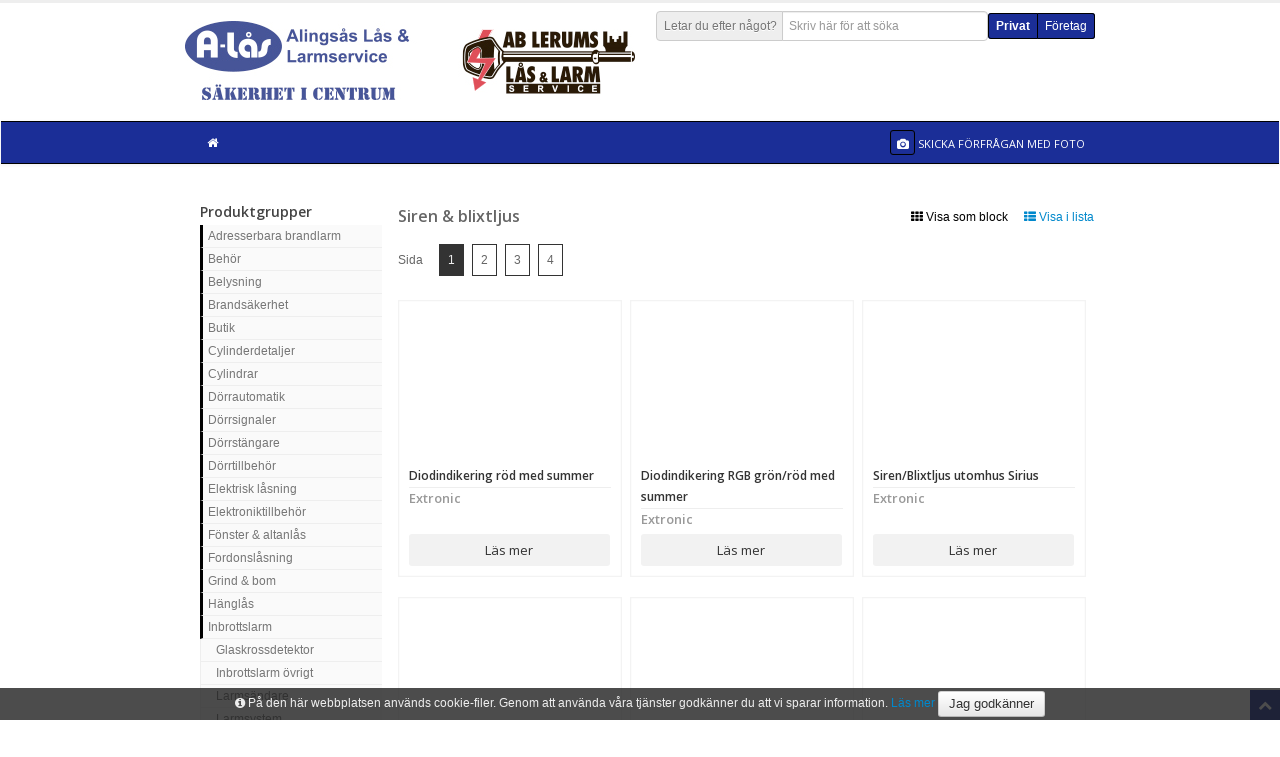

--- FILE ---
content_type: text/html; charset=utf-8
request_url: https://alas.secwise.com/shop/categories/view/l/siren-och-blixtljus
body_size: 12243
content:
<!DOCTYPE html>
<!--[if IE]>
<html class="ie" lang="sv-SE">
<![endif]-->
<!--[if !IE]><!-->
<html lang="sv-SE">
<!--<![endif]-->


<head>
    <meta http-equiv="Content-Type" content="text/html; charset=UTF-8">
    <meta charset="utf-8">
    <title>Siren &amp; blixtljus, Alingsås Lås &amp; Larmservice</title>

    
    <link href='//fonts.googleapis.com/css?family=Open+Sans:400,600' rel='stylesheet' type='text/css' />
    <link rel="stylesheet" type="text/css" href="https://alas.secwise.com/core/css/bootstrap-3/bootstrap.css" />
<link rel="stylesheet" type="text/css" href="https://alas.secwise.com/content/design/layout/shop/css/bootstrap/font-awesome.css" />
<link rel="stylesheet" type="text/css" href="https://alas.secwise.com/core/css/bootstrap/core_template.css" />
<link rel="stylesheet" type="text/css" href="https://alas.secwise.com/core/css/bootstrap-3/datepicker3.css" />
<link rel="stylesheet" type="text/css" href="https://alas.secwise.com/content/design/layout/shop/css/bootstrap/bootstrap.css" />
<link rel="stylesheet" type="text/css" href="https://alas.secwise.com/content/design/layout/shop/css/bootstrap/style.css" />
<link rel="stylesheet" type="text/css" href="https://alas.secwise.com/content/design/layout/shop/css/bootstrap/bootstrap-responsive.css" />
<link rel="stylesheet" type="text/css" href="https://alas.secwise.com/content/design/layout/shop/css/bootstrap/sidebar-nav.css" />
<link rel="stylesheet" type="text/css" href="https://alas.secwise.com/content/design/layout/shop/css/bootstrap/prettyPhoto.css" />
<link rel="stylesheet" type="text/css" href="https://alas.secwise.com/content/design/layout/shop/css/bootstrap/flexslider.css" />
<link rel="stylesheet" type="text/css" href="https://alas.secwise.com/content/design/layout/shop/css/shop.css" />
<link rel="stylesheet" type="text/css" href="https://alas.secwise.com/content/design/layout/shop/css/bootstrap/prettyPhoto.css" />
<link rel="stylesheet" type="text/css" href="https://alas.secwise.com/content/design/layout/shop/css/bootstrap/flexslider.css" />
<link rel="stylesheet" type="text/css" href="https://alas.secwise.com/content/design/layout/shop/css/bootstrap/sidebar-nav.css" />
        <link href="/shop/css" rel="stylesheet" type="text/css" />
        <script type="text/javascript">
        var WATAJAX_LANG = {
            could_not_load_settings: "Could not load settings",
            all: "Alla",
            no_rows_found: "Inga rader kunde hittas",
            rows: "Rader",
            page: "Sida",
            search: "Hitta",
            search_in: "i kolumnen",
            export_csv: "Exportera till fil",
            more_rows: "Visa fler artiklar..."
        };
        var SHOPMODULE_LANG = {
            loading_cart: "Hämtar...",
            found_no_items: "Vi kan inte se att du lagt några produkter i varukorgen ännu. Välkommen att börja handla!",
            invalid_response: "Servern skickade tillbaka ett ogitligt svar, vänligen försök igen.",
            added_product: "Produkten ligger nu i varukorgen.",
            removed_product: "Tog bort produkten ur varukorgen.",
            confirm_remove_item: "Vill du verkligen plocka bort varan?"
        };
    </script>
    <script type="text/javascript" src="https://alas.secwise.com/content/logic/javascript/vendor/jquery-2.2.4.min.js"></script>
<script type="text/javascript" src="https://alas.secwise.com/content/logic/javascript/vendor/jquery.validate.min.js"></script>
<script type="text/javascript" src="https://alas.secwise.com/core/javascript/bootstrap-3/bootstrap.js"></script>
<script type="text/javascript" src="https://alas.secwise.com/content/logic/javascript/vendor/vue/vue.min.js"></script>
<script type="text/javascript" src="https://alas.secwise.com/content/logic/javascript/vendor/vue/vue.resource.min.js"></script>
<script type="text/javascript" src="https://alas.secwise.com/core/javascript/sha1.js"></script>
<script type="text/javascript" src="https://alas.secwise.com/content/logic/javascript/dist/components/WaTable.iife.js"></script>
<script type="text/javascript" src="https://alas.secwise.com/core/javascript/jquery/jquery.watajax.js"></script>
<script type="text/javascript" src="https://alas.secwise.com/core/javascript/jquery/jquery.PrintArea.js"></script>
<script type="text/javascript" src="https://alas.secwise.com/core/javascript/jquery/jquery.blockUI.js"></script>
    <meta name="viewport" content="width=device-width, initial-scale=1.0">
    <meta name="author" content="">
    <meta name="title" content="Alingsås Lås &amp; Larmservice" />

    <!-- HTML5 Support for IE -->
    <!--[if lt IE 9]>
		<script src="/content/logic/javascript/vendor/html5shim.js"></script>
		<link rel="stylesheet" type="text/css" href="/content/design/layout/shop/css/bootstrap/font-awesome-ie7.css" />
		<![endif]-->

    </head>

<body>

    
    <div id="site">

        
        <!-- Header starts -->
        <header>
            <div class="container">
                <div class="header__wrapper">
                    <!-- Logo. Use class "color" to add color to the text. -->
                    <div class="logo">
                        <h1>
                                                        <a href="/shop/view" target="">
                                                                    <img src="https://alas.secwise.com//content/uploads/ShopModel/25_logo.jpg" alt="Alingsås/Lerums Lås &amp; Larmservice" title="Alingsås/Lerums Lås &amp; Larmservice" />
                                                            </a>
                        </h1>
                        <p class="meta"></p>
                    </div>
                    <div class="header__rightColumn">
                                                    <div class="header__rightColumn--actions">
                                <!-- Search form -->
                                <div id="product-search-input" class="input-prepend form-search">
                                    <span class="add-on">
                                        <label for="product-search-input">Letar du efter något?</label>
                                    </span>
                                    <input class="span3" type="text" placeholder="Skriv här för att söka" v-model="query" v-on:keyup.prevent="updateQuery" />
                                    <img src="https://alas.secwise.com//content/design/layout/shop/images/ajax-loader.gif" class="input-loading" v-if="loading" />
                                </div>
                                <div class="hlinks">
                                    <span class="customer-types"><span class="customer-type-private noborder active">Privat</span><span class="customer-type-company noborder"><a href="/shop/view?customer_type=company&ref=/shop/categories/view/l/siren-och-blixtljus" role="button">Företag</a></span></span>                                </div>
                            </div>
                        
                                            </div>
                </div>
            </div>
        </header>
        <!-- Header ends -->

        <!-- Cart, Login and Register form (Modal) -->

<!-- Cart Modal starts -->
<div id="cart" class="modal hide fade" tabindex="-1" role="dialog" aria-hidden="true">
	<div class="modal-header">
		<button type="button" class="close" data-dismiss="modal" aria-hidden="true">×</button>
		<h4>Varukorg</h4>
	</div>
	<div class="modal-body">

		<table class="table table-striped tcart">
			<thead>
				<tr>
					<th>Benämning</th>
					<th>Antal</th>
					<th>Pris</th>
				</tr>
			</thead>
			<tbody></tbody>
		</table>

	</div>
	<div class="modal-footer">
		<a href="javascript:void(0);" data-dismiss="modal" aria-hidden="true" class="btn">Fortsätt handla</a>
		<a href="/shop/checkout" class="btn btn-danger">Gå till kassan</a>
		<div class="pull-left cart-total">
			Summa inkl. moms: <span class="cart-short-total"> 0,00 SEK</span>
		</div>
	</div>
</div>

<!-- Cart modal ends -->



<!-- Login modal ends -->
<div class="modal hide" id="loadingModal" tabindex="-1" role="dialog" aria-labelledby="myModalLabel" aria-hidden="true">
	<div class="modal-header">
		<h3 id="myModalLabel">Vänligen vänta..</h3>
	</div>
	<div class="modal-body">
		<p><img src="https://alas.secwise.com//content/design/layout/shop/images/ajax-loader.gif" class="pull-right" />Laddar..</p>
	</div>
	<div class="modal-footer"></div>
</div>

                    <div class="navbar">
                <div class="navbar-inner">
                    <div class="container">
                                                <ul class="nav" id="shop" style="width: 100%;">
                            <li class="home">
                                <a href="/shop/view">
                                    <i class="icon-home"></i>
                                </a>
                            </li>
                            <!-- <li class="productMenuToggler">
								<a href="#">
									<i class="icon-home"></i>
								</a>
							</li> -->

                            
                            <li class="send_photo_show-wrap">
                                <a href="#" title="Skicka in ett foto med förfrågan" class="send_photo_show">
                                    <i style="margin-right: 0;" class="icon icon-camera custom-color-1"></i>
                                    <span>Skicka förfrågan med foto</span>
                                </a>
                            </li>
                        </ul>
                    </div>

                    <!-- <div id="productMenu" class="productMenu">
											</div> -->
                </div>
            </div>
        
        <div class="container flex-main">
            
<script>
	var product_search_settings = {"show_prices":false,"show_buy_button":false,"show_stock_text":false,"cookie_name":"search_list_type"};
</script>

<div id="product-search" class="search-results" v-show="isSearching" transition="expand" ref="results" v-cloak>
	<div ref="wrapper">
		<div class="search-header title" ref="header">
			<h3 class="search-header__title">Sökresultat</h3>
			<p class="muted search-header__info" v-if="productCount > 0">
				Hittade {{ productCount }} produkter.
				<span v-show="productCount > 30">Prova att förfina din sökning.</span>
				Visar just nu produkterna {{ paginationOffset + 1 }} - {{ visibleProductsCount }}
			</p>
			<p class="muted search-header__info" v-if="productCount === 0">
				Hittade inga produkter som matchade din sökning '{{ searchQuery }}'
			</p>
			<a v-on:click.prevent="toggleListType" class="search-header__listTypeToggle">
				<div v-if="productCount > 0">
					<span v-if="listType === 'block'">
						<i class="icon-white icon-th-list"></i>
						Visa som lista					</span>
					<span v-if="listType === 'list'">
						<i class="icon-white icon-th"></i>
						Visa som block					</span>
				</div>
			</a>
			<a href="#" v-on:click.prevent="hide(true)" class="search-header__close">
				Stäng			</a>
		</div>

		<div class="row-fluid" v-if="productCount > 0">
			<div class="span2 search-supplier-list">
				<div class="inner">
					<h5>Välj varumärke</h5>
					<ul v-for="(supplier, key) in suppliers" :key="supplier.id">
						<li>
							<label :for="'supplier_' + supplier.id " v-on:click="resetPagination">
								<input type="checkbox" :id="'supplier_' + supplier.id" :value="supplier.id" v-model="filter" />
								<strong>{{ supplier.title }}</strong>
							</label>
						</li>
					</ul>
				</div>
				<div v-show="loading">
					Söker...				</div>
			</div>

			<div class="span10">
				<div class="pagination">
					<div v-for="n in pages" class="page_button" v-on:click="paginate(n)" :class="{ 'current_page': (pagination.current) === n }">
						{{ n }}
					</div>
				</div>

				<div class="search-product-list">
					<template v-if="listType === 'block'">
						<product-item v-for="(product, index) in productList" :item="product" :show="show" :key="product.id">
						</product-item>
					</template>

					<table class="search-product-table table table-condensed table-hover" v-if="listType === 'list'">
						<thead>
							<tr>
								<th>Bild</th>
								<th>Benämning</th>
								<th>Artikelnummer</th>
								<th>Webblager</th>
								<th>Varumärke</th>
							</tr>
						</thead>
						<tbody>
							<tr is="product-table" :item="product" v-for="(product, key) in productList" :key="product.id">
							</tr>
						</tbody>
					</table>
				</div>
			</div>
		</div>

		<div class="bor"></div>
	</div>
</div>

<script id="product-item" type="text/x-template">
	<div class="item item-product">
		<div class="item-image">
			<a :href="item.url">
				<img :src="item.image" alt="">
			</a>
		</div>
		<div class="item-details">
			<h5><a :href="item.url">{{ item.title }}</a></h5>
			<p>
				<span class="supplier">{{ item.supplier.title }}</span>
				<span class="stock" v-if="show.stock">{{ item.stock }}</span>
			</p>
			<div class="item-price" v-if="show.price && item.price > 0">
				<span v-html="item.priceHtml"></span>
			</div>
			<div class="actions">
				<div class="button readmore" :class="[show.price && show.buy && item.purchasable ? ' noborder' : '']">
					<a :href="item.url">
						Läs mer					</a>
				</div>
				<div class="button buy" v-if="show.price && show.buy && item.purchasable">
					<a :href="item.url" class=" add-to-cart" :data-product-id="item.id">
						Köp					</a>
				</div>
			</div>
		</div>
	</div>
</script>

<script id="product-table" type="text/x-template">
	<tr>
		<td>
			<a :href="item.url">
				<img :src="item.image" alt="">
			</a>
		</td>
		<td>
			<a :href="item.url">
				{{ item.title }}
			</a>
		</td>
		<td>{{ item.article_number }}</td>
		<td>{{ item.stock }}</td>
		<td>{{ item.supplier.title }}</td>
	</tr>
</script>
<div id="state_holder" style="display: none;"></div>
<div id="state_message" style="margin: 10px  0 0 10px; display:none;">
	<div style="padding: 0pt 0.7em;" class="ui-corner-all">
		<p><span style="float: left; margin-right: 0.3em;" class="ui-icon"></span></p>
	</div>
</div>
<div class="items">
	<div class="container">
		<div class="page__wrapper">

			<div class="sidebar__wrapper">
			<div class="sidebar">
					</div>
		<div class="tree-menu">
				<h5 class="tree-menu-title">Produktgrupper</h5>
		<h5 class="tree-menu-title mobile">Produktgrupper</h5>
		<nav class="tree-menu-list">
		<ul id="nav" class="nav-list">
			<!-- <li><a href="/">Hem</a></li> -->
							<li class="has_sub">
					<a href="/shop/categories/view/l/adresserbara-brandlarm">Adresserbara brandlarm</a>
											<ul class="nav-list">
																<li class="">
										<a href="/shop/categories/view/l/centralapparater">Centralapparater</a>
									</li>
													<li class="">
										<a href="/shop/categories/view/l/detektorer">Detektorer &amp; larmknappar</a>
									</li>
													<li class="">
										<a href="/shop/categories/view/l/larmdon">Larmdon</a>
									</li>
													<li class="">
										<a href="/shop/categories/view/l/tillbehor-1">Tillbehör</a>
									</li>
				</ul></li>				<li class="has_sub">
					<a href="/shop/categories/view/l/behor">Behör</a>
											<ul class="nav-list">
																<li class="">
										<a href="/shop/categories/view/l/cylinderbehor">Cylinderbehör</a>
									</li>
													<li class="">
										<a href="/shop/categories/view/l/cylinderbehor-tillbehor">Cylinderbehör tillbehör</a>
									</li>
													<li class="">
										<a href="/shop/categories/view/l/cylinderringar">Cylinderringar</a>
									</li>
													<li class="">
										<a href="/shop/categories/view/l/tackskyltar-och-behor">Täckskyltar &amp; behör</a>
									</li>
													<li class="">
										<a href="/shop/categories/view/l/toabehor">Toabehör</a>
									</li>
				</ul></li>				<li class="has_sub">
					<a href="/shop/categories/view/l/belysning">Belysning</a>
											<ul class="nav-list">
																<li class="">
										<a href="/shop/categories/view/l/belysning-ficklampor">Belysning &amp; ficklampor</a>
									</li>
				</ul></li>				<li class="has_sub">
					<a href="/shop/categories/view/l/brandsakerhet">Brandsäkerhet</a>
											<ul class="nav-list">
																<li class="">
										<a href="/shop/categories/view/l/brandslackare-filtar-1">Brandsläckare &amp; filtar</a>
									</li>
													<li class="">
										<a href="/shop/categories/view/l/brandvarnare">Brandvarnare</a>
									</li>
													<li class="">
										<a href="/shop/categories/view/l/avrigt-brandsakerhet">Övrigt brandsäkerhet</a>
									</li>
				</ul></li>				<li class="has_sub">
					<a href="/shop/categories/view/l/butik">Butik</a>
											<ul class="nav-list">
																<li class="">
										<a href="/shop/categories/view/l/butiksmateriel">Butiksmateriel</a>
									</li>
				</ul></li>				<li class="has_sub">
					<a href="/shop/categories/view/l/cylinderdetaljer">Cylinderdetaljer</a>
											<ul class="nav-list">
																<li class="">
										<a href="/shop/categories/view/l/innercylindrar">Cylinderhus</a>
									</li>
													<li class="">
										<a href="/shop/categories/view/l/cylindertillbehor">Cylindertillbehör</a>
									</li>
													<li class="">
										<a href="/shop/categories/view/l/stift-fjadrar-och-sparrskivor">Innercylindrar</a>
									</li>
													<li class="">
										<a href="/shop/categories/view/l/cylinderhus">Stift, fjäder &amp; spärrskiva</a>
									</li>
				</ul></li>				<li class="has_sub">
					<a href="/shop/categories/view/l/cylindrar-1">Cylindrar</a>
											<ul class="nav-list">
																<li class="">
										<a href="/shop/categories/view/l/cylindrar">Cylindrar</a>
									</li>
													<li class="">
										<a href="/shop/categories/view/l/lassystem">Låssystem</a>
									</li>
				</ul></li>				<li class="has_sub">
					<a href="/shop/categories/view/l/dorrautomatik">Dörrautomatik</a>
											<ul class="nav-list">
																<li class="">
										<a href="/shop/categories/view/l/armbagskontakter">Armbågskontakter</a>
									</li>
													<li class="">
										<a href="/shop/categories/view/l/dorrautomatik-1">Dörrautomatik</a>
									</li>
													<li class="">
										<a href="/shop/categories/view/l/dorrautomatik-paket-enkeldorr">Dörrautomatik paket enkeldörr</a>
									</li>
													<li class="">
										<a href="/shop/categories/view/l/dorrautomatik-tillbehor">Dörrautomatik tillbehör</a>
									</li>
													<li class="">
										<a href="/shop/categories/view/l/sensorer">Sensorer</a>
									</li>
													<li class="">
										<a href="/shop/categories/view/l/skjutdorrsautomatiker">Skjutdörrsautomatiker</a>
									</li>
				</ul></li>				<li class="has_sub">
					<a href="/shop/categories/view/l/dorr-fonstertillbehor-elektronik">Dörrsignaler</a>
											<ul class="nav-list">
																<li class="">
										<a href="/shop/categories/view/l/dorrsignal">Dörrsignal</a>
									</li>
													<li class="">
										<a href="/shop/categories/view/l/tryckknappar">Tryckknappar</a>
									</li>
				</ul></li>				<li class="has_sub">
					<a href="/shop/categories/view/l/dorrstangare-1">Dörrstängare</a>
											<ul class="nav-list">
																<li class="">
										<a href="/shop/categories/view/l/dorrkoordinator">Dörrkoordinator</a>
									</li>
													<li class="">
										<a href="/shop/categories/view/l/dorrstangare">Dörrstängare</a>
									</li>
													<li class="">
										<a href="/shop/categories/view/l/dorrstangare-tillbehor">Dörrstängare tillbehör</a>
									</li>
				</ul></li>				<li class="has_sub">
					<a href="/shop/categories/view/l/dorrtillbehor-1">Dörrtillbehör</a>
											<ul class="nav-list">
																<li class="">
										<a href="/shop/categories/view/l/dorroga">Dörröga</a>
									</li>
													<li class="">
										<a href="/shop/categories/view/l/dorrsparr">Dörrspärr</a>
									</li>
													<li class="">
										<a href="/shop/categories/view/l/dorrtillbehor-ovrigt">Dörrtillbehör övrigt</a>
									</li>
				</ul></li>				<li class="has_sub">
					<a href="/shop/categories/view/l/elektrisklasning">Elektrisk låsning</a>
											<ul class="nav-list">
																<li class="">
										<a href="/shop/categories/view/l/elektromagneter">Elektromagneter</a>
									</li>
													<li class="">
										<a href="/shop/categories/view/l/kodlas-yale-doorman">Elektroniska dörrlås</a>
									</li>
													<li class="">
										<a href="/shop/categories/view/l/el-motorlastillbehor">Ellås &amp; motorlåstillbehör</a>
									</li>
													<li class="">
										<a href="/shop/categories/view/l/elslutbleck">Elslutbleck</a>
									</li>
													<li class="">
										<a href="/shop/categories/view/l/elslutbleck-monteringsstolpar">Elslutbleck monteringsstolpar</a>
									</li>
													<li class="">
										<a href="/shop/categories/view/l/elslutbleck-tillbehor">Elslutbleck tillbehör</a>
									</li>
													<li class="">
										<a href="/shop/categories/view/l/ellas">Eltryckeslås</a>
									</li>
													<li class="">
										<a href="/shop/categories/view/l/el-motorlas">Motorlås</a>
									</li>
				</ul></li>				<li class="has_sub">
					<a href="/shop/categories/view/l/elektronikdata">Elektroniktillbehör</a>
											<ul class="nav-list">
																<li class="">
										<a href="/shop/categories/view/l/elektroniktillbehor">Elektroniktillbehör</a>
									</li>
				</ul></li>				<li class="has_sub">
					<a href="/shop/categories/view/l/fonster-och-altanlas">Fönster &amp; altanlås</a>
											<ul class="nav-list">
																<li class="">
										<a href="/shop/categories/view/l/fonster-altandorr-tillbehor">Fönster &amp; altanlås tillbehör</a>
									</li>
													<li class="">
										<a href="/shop/categories/view/l/fonsterlas">Fönsterlås</a>
									</li>
													<li class="">
										<a href="/shop/categories/view/l/fonsterlas-elektromekanisk">Handtag elektromekanisk</a>
									</li>
													<li class="">
										<a href="/shop/categories/view/l/handtag-fonster-altan">Handtag fönster &amp; altan</a>
									</li>
													<li class="">
										<a href="/shop/categories/view/l/spanjoletter">Spanjolett</a>
									</li>
													<li class="">
										<a href="/shop/categories/view/l/spanjolett-tillbehor">Spanjolett tillbehör</a>
									</li>
				</ul></li>				<li class="has_sub">
					<a href="/shop/categories/view/l/fordonslasning-1">Fordonslåsning</a>
											<ul class="nav-list">
																<li class="">
										<a href="/shop/categories/view/l/fordonslasning">Fordonslås</a>
									</li>
				</ul></li>				<li class="has_sub">
					<a href="/shop/categories/view/l/grind-bom">Grind &amp; bom</a>
											<ul class="nav-list">
																<li class="">
										<a href="/shop/categories/view/l/grind">Grind</a>
									</li>
				</ul></li>				<li class="has_sub">
					<a href="/shop/categories/view/l/hanglas-1">Hänglås</a>
											<ul class="nav-list">
																<li class="">
										<a href="/shop/categories/view/l/hanglas">Hänglås</a>
									</li>
													<li class="">
										<a href="/shop/categories/view/l/hanglasdetaljer">Hänglås tillbehör</a>
									</li>
													<li class="">
										<a href="/shop/categories/view/l/hanglasbeslag-och-tillbehor">Hänglåsbeslag</a>
									</li>
				</ul></li>				<li class="has_sub">
					<a href="/shop/categories/view/l/inbrottslarm">Inbrottslarm</a>
											<ul class="nav-list">
																<li class="">
										<a href="/shop/categories/view/l/glaskross-detektor">Glaskrossdetektor</a>
									</li>
													<li class="">
										<a href="/shop/categories/view/l/avrigt">Inbrottslarm övrigt</a>
									</li>
													<li class="">
										<a href="/shop/categories/view/l/larmsandare">Larmsändare</a>
									</li>
													<li class="">
										<a href="/shop/categories/view/l/larmsystem">Larmsystem</a>
									</li>
													<li class="">
										<a href="/shop/categories/view/l/detektorer-larmgivare">Magnetkontakt</a>
									</li>
													<li class="">
										<a href="/shop/categories/view/l/averfallskontrakter">Överfallskontakter</a>
									</li>
													<li class="">
										<a href="/shop/categories/view/l/larmtillbehor">Rörelsedetektorer</a>
									</li>
													<li class="active">
										<a href="/shop/categories/view/l/siren-och-blixtljus">Siren &amp; blixtljus</a>
									</li>
													<li class="">
										<a href="/shop/categories/view/l/larmsystem-komponenter">Trådlösa tillbehör</a>
									</li>
													<li class="">
										<a href="/shop/categories/view/l/vibrations-detektor">Vibrationsdetektor</a>
									</li>
				</ul></li>				<li class="has_sub">
					<a href="/shop/categories/view/l/industrilasmobellas">Industrilås &amp; möbellås</a>
											<ul class="nav-list">
																<li class="">
										<a href="/shop/categories/view/l/industri-mobel-och-glasskivelas">Industri, möbel &amp; glasskivelås</a>
									</li>
													<li class="">
										<a href="/shop/categories/view/l/skapslas-elektromekaniskt">Industrilås tillbehör</a>
									</li>
				</ul></li>				<li class="has_sub">
					<a href="/shop/categories/view/l/kabel-installationsmaterial">Installationsmaterial</a>
											<ul class="nav-list">
																<li class="">
										<a href="/shop/categories/view/l/elinstallationsmaterial">Elinstallationsmaterial</a>
									</li>
													<li class="">
										<a href="/shop/categories/view/l/kabel">Kabel</a>
									</li>
													<li class="">
										<a href="/shop/categories/view/l/karm-kabeloverforing">Kabelöverföring</a>
									</li>
													<li class="">
										<a href="/shop/categories/view/l/kopplingsdosor">Kopplingsdosor</a>
									</li>
													<li class="">
										<a href="/shop/categories/view/l/natverksprodukter">Nätverksprodukter</a>
									</li>
													<li class="">
										<a href="/shop/categories/view/l/rela-stabb-timer">Relä, stabb &amp; timer</a>
									</li>
													<li class="">
										<a href="/shop/categories/view/l/skruv">Skruv, bricka &amp; plugg</a>
									</li>
				</ul></li>				<li class="has_sub">
					<a href="/shop/categories/view/l/intrangsskydd">Intrångsskydd</a>
											<ul class="nav-list">
																<li class="">
										<a href="/shop/categories/view/l/bommar">Bommar</a>
									</li>
													<li class="">
										<a href="/shop/categories/view/l/brytskydd">Brytskydd</a>
									</li>
				</ul></li>				<li class="has_sub">
					<a href="/shop/categories/view/l/cctv-produkter">Kamerabevakning</a>
											<ul class="nav-list">
																<li class="">
										<a href="/shop/categories/view/l/encoder-decoder">Encoder &amp; decoder</a>
									</li>
													<li class="">
										<a href="/shop/categories/view/l/cctv-paket">Kamerapaket</a>
									</li>
													<li class="">
										<a href="/shop/categories/view/l/cctv-kameror">Kameror</a>
									</li>
													<li class="">
										<a href="/shop/categories/view/l/cctv-kopplingsboxar">Kopplingsboxar &amp; fästen</a>
									</li>
													<li class="">
										<a href="/shop/categories/view/l/cctv-lagringsmedia">Lagringsmedia</a>
									</li>
													<li class="">
										<a href="/shop/categories/view/l/cctv-monitorer">Monitorer</a>
									</li>
													<li class="">
										<a href="/shop/categories/view/l/cctv-lagring">NVR &amp; DVR</a>
									</li>
													<li class="">
										<a href="/shop/categories/view/l/cctv-tillbehor">Tillbehör</a>
									</li>
				</ul></li>				<li class="has_sub">
					<a href="/shop/categories/view/l/kattingwire">Kätting &amp; vajer</a>
											<ul class="nav-list">
																<li class="">
										<a href="/shop/categories/view/l/katting-och-wire">Kätting &amp; vajer</a>
									</li>
				</ul></li>				<li class="has_sub">
					<a href="/shop/categories/view/l/kemikalier">Kemikalier</a>
											<ul class="nav-list">
																<li class="">
										<a href="/shop/categories/view/l/smorj-rengoringsmedel">Smörj &amp; rengöringsmedel</a>
									</li>
				</ul></li>				<li class="has_sub">
					<a href="/shop/categories/view/l/kodlas">Kodlås</a>
											<ul class="nav-list">
																<li class="">
										<a href="/shop/categories/view/l/kodlas-1">Kodlås</a>
									</li>
													<li class="">
										<a href="/shop/categories/view/l/kodlas-tillbehor">Kodlås tillbehör</a>
									</li>
				</ul></li>				<li class="has_sub">
					<a href="/shop/categories/view/l/brand">Konventionella brandlarm</a>
											<ul class="nav-list">
																<li class="">
										<a href="/shop/categories/view/l/brandlarm">Centralapparater</a>
									</li>
													<li class="">
										<a href="/shop/categories/view/l/brandlarm-tillbehor">Detektorer &amp; larmknappar</a>
									</li>
													<li class="">
										<a href="/shop/categories/view/l/brandvarnare-slackare">Larmdon</a>
									</li>
													<li class="">
										<a href="/shop/categories/view/l/brandlarmstillbehor">Tillbehör</a>
									</li>
				</ul></li>				<li class="has_sub">
					<a href="/shop/categories/view/l/lador-vaskor">Lådor &amp; väskor</a>
											<ul class="nav-list">
																<li class="">
										<a href="/shop/categories/view/l/sortimentslador-1">Sortimentslådor</a>
									</li>
				</ul></li>				<li class="has_sub">
					<a href="/shop/categories/view/l/lashus-tillbehor">Låshus &amp; tillbehör</a>
											<ul class="nav-list">
																<li class="">
										<a href="/shop/categories/view/l/cylinderlas">Cylinderlås</a>
									</li>
													<li class="">
										<a href="/shop/categories/view/l/cylinderlas-tillbehor">Cylinderlås tillbehör</a>
									</li>
													<li class="">
										<a href="/shop/categories/view/l/innerdorrlas">Innerdörrlås</a>
									</li>
													<li class="">
										<a href="/shop/categories/view/l/lassats">Mekanisk låssats</a>
									</li>
													<li class="">
										<a href="/shop/categories/view/l/slutbleck">Slutbleck</a>
									</li>
													<li class="">
										<a href="/shop/categories/view/l/tillhallarlas">Tillhållarlås</a>
									</li>
													<li class="">
										<a href="/shop/categories/view/l/tillhallarlasdetaljer">Tillhållarlås tillbehör</a>
									</li>
				</ul></li>				<li class="has_sub">
					<a href="/shop/categories/view/l/dorr-fonstertillbehor-mekanik">Mekaniska tillbehör</a>
											<ul class="nav-list">
																<li class="">
										<a href="/shop/categories/view/l/gangjarn-mm">Gångjärn</a>
									</li>
													<li class="">
										<a href="/shop/categories/view/l/gangjarn-fonster">Gångjärn tillbehör</a>
									</li>
													<li class="">
										<a href="/shop/categories/view/l/reglar">Regel</a>
									</li>
				</ul></li>				<li class="has_sub">
					<a href="/shop/categories/view/l/natverk-data">Nätverk &amp; data</a>
											<ul class="nav-list">
																<li class="">
										<a href="/shop/categories/view/l/patchkablar-tillbehor">Patchkablar &amp; tillbehör</a>
									</li>
													<li class="">
										<a href="/shop/categories/view/l/poe-injektorer">PoE injektorer</a>
									</li>
													<li class="">
										<a href="/shop/categories/view/l/radiolankar">Radiolänkar</a>
									</li>
													<li class="">
										<a href="/shop/categories/view/l/router">Router</a>
									</li>
													<li class="">
										<a href="/shop/categories/view/l/switchar">Switchar</a>
									</li>
				</ul></li>				<li class="has_sub">
					<a href="/shop/categories/view/l/nodutrymning">Nödutrymning</a>
											<ul class="nav-list">
																<li class="">
										<a href="/shop/categories/view/l/nodutrymning-1">Nödutrymning behör</a>
									</li>
													<li class="">
										<a href="/shop/categories/view/l/nodutrymning-las">Nödutrymning lås</a>
									</li>
													<li class="">
										<a href="/shop/categories/view/l/utrymningsbehor-panikreglar-elektromekanisk">Öppningsbehör</a>
									</li>
													<li class="">
										<a href="/shop/categories/view/l/utrymningsbehor-panikreglar">Panikregel</a>
									</li>
													<li class="">
										<a href="/shop/categories/view/l/panikregel-las">Panikregel lås</a>
									</li>
													<li class="">
										<a href="/shop/categories/view/l/utrymning-tillbehor">Utrymning tillbehör</a>
									</li>
				</ul></li>				<li class="has_sub">
					<a href="/shop/categories/view/l/nycklar-och-nyckelamnen">Nycklar &amp; nyckelämnen</a>
											<ul class="nav-list">
																<li class="">
										<a href="/shop/categories/view/l/nyckelamnen-cylinderlas">Nyckelämnen cylinderlås</a>
									</li>
													<li class="">
										<a href="/shop/categories/view/l/nyckelamnen-ovriga">Nyckelämnen övriga</a>
									</li>
													<li class="">
										<a href="/shop/categories/view/l/nyckeltillbehor-1">Nyckeltillbehör</a>
									</li>
													<li class="">
										<a href="/shop/categories/view/l/nycklar">Nycklar övriga</a>
									</li>
				</ul></li>				<li class="has_sub">
					<a href="/shop/categories/view/l/ovriga-jarn-och-byggvaror-1">Övriga järn &amp; byggvaror</a>
											<ul class="nav-list">
																<li class="">
										<a href="/shop/categories/view/l/ovriga-jarn-och-byggvaror">Övriga järn &amp; byggvaror</a>
									</li>
				</ul></li>				<li class="has_sub">
					<a href="/shop/categories/view/l/ovriga-las">Övriga lås</a>
											<ul class="nav-list">
																<li class="">
										<a href="/shop/categories/view/l/ovriga-las-1">Övriga lås</a>
									</li>
				</ul></li>				<li class="has_sub">
					<a href="/shop/categories/view/l/passersystem">Passersystem</a>
											<ul class="nav-list">
																<li class="">
										<a href="/shop/categories/view/l/manoverpanel">Bokning &amp; manöverpaneler</a>
									</li>
													<li class="">
										<a href="/shop/categories/view/l/passersystem-hardvara">Centraler</a>
									</li>
													<li class="">
										<a href="/shop/categories/view/l/passersystem-elektronisk-cylinder">Elektroniska cylindrar</a>
									</li>
													<li class="">
										<a href="/shop/categories/view/l/passersystem-dorrbladlasare">Elektroniska hänglås</a>
									</li>
													<li class="">
										<a href="/shop/categories/view/l/passersysten-elektromekaniska">Elektroniska skåplås</a>
									</li>
													<li class="">
										<a href="/shop/categories/view/l/passersystem-kort-och-brickor">Kort &amp; brickor</a>
									</li>
													<li class="">
										<a href="/shop/categories/view/l/passersystem-lasare">Läsare</a>
									</li>
													<li class="">
										<a href="/shop/categories/view/l/passersystem-mjukvara">Mjukvaror &amp; licenser</a>
									</li>
													<li class="">
										<a href="/shop/categories/view/l/passersystem-ovrigt">Passersystem tillbehör</a>
									</li>
													<li class="">
										<a href="/shop/categories/view/l/porttelefon">Portapparat</a>
									</li>
													<li class="">
										<a href="/shop/categories/view/l/passersystem-tillbehor">Radiomottagare &amp; sändare</a>
									</li>
													<li class="">
										<a href="/shop/categories/view/l/reservdelar">Reservdelar</a>
									</li>
													<li class="">
										<a href="/shop/categories/view/l/passersystem-skapslas">Skyddshuvar</a>
									</li>
				</ul></li>				<li class="has_sub">
					<a href="/shop/categories/view/l/personsakerhet">Personsäkerhet</a>
											<ul class="nav-list">
																<li class="">
										<a href="/shop/categories/view/l/personsakerhet-1">Personsäkerhet</a>
									</li>
				</ul></li>				<li class="has_sub">
					<a href="/shop/categories/view/l/porttelefoner-1">Porttelefoner fristående</a>
											<ul class="nav-list">
																<li class="">
										<a href="/shop/categories/view/l/porttelefoner">Porttelefoner</a>
									</li>
													<li class="">
										<a href="/shop/categories/view/l/porttelefoner-tillbehor">Porttelefoner tillbehör</a>
									</li>
													<li class="">
										<a href="/shop/categories/view/l/porttelefonmodul">Porttelefonmodul</a>
									</li>
													<li class="">
										<a href="/shop/categories/view/l/svarsapparat">Svarsapparat</a>
									</li>
				</ul></li>				<li class="has_sub">
					<a href="/shop/categories/view/l/post">Post</a>
											<ul class="nav-list">
																<li class="">
										<a href="/shop/categories/view/l/postlador-brevinkast-1">Postlådor &amp; brevinkast</a>
									</li>
				</ul></li>				<li class="has_sub">
					<a href="/shop/categories/view/l/skyltar">Skyltar</a>
											<ul class="nav-list">
																<li class="">
										<a href="/shop/categories/view/l/brand-och-utrymningsskyltar">Brand &amp; utrymningsskyltar</a>
									</li>
													<li class="">
										<a href="/shop/categories/view/l/forbuds-och-varningsskyltar">Förbuds &amp; varningsskyltar</a>
									</li>
													<li class="">
										<a href="/shop/categories/view/l/hus-postsiffror">Hus &amp; postsiffror</a>
									</li>
													<li class="">
										<a href="/shop/categories/view/l/avrigt-skyltar">Övrigt skyltar</a>
									</li>
													<li class="">
										<a href="/shop/categories/view/l/informationsskyltar">Trivsel &amp; ordningsskyltar</a>
									</li>
				</ul></li>				<li class="has_sub">
					<a href="/shop/categories/view/l/stromforsorjning">Strömförsörjning</a>
											<ul class="nav-list">
																<li class="">
										<a href="/shop/categories/view/l/ackumulatorer-batterier">Ackumulatorer &amp; batterier</a>
									</li>
													<li class="">
										<a href="/shop/categories/view/l/batteribackuper">Batteribackuper</a>
									</li>
													<li class="">
										<a href="/shop/categories/view/l/spanningsomvandlare">Spänningsomvandlare</a>
									</li>
													<li class="">
										<a href="/shop/categories/view/l/transformatorer">Transformatorer</a>
									</li>
				</ul></li>				<li class="has_sub">
					<a href="/shop/categories/view/l/tryckenhandtag">Trycken &amp; handtag</a>
											<ul class="nav-list">
																<li class="">
										<a href="/shop/categories/view/l/draghandtag">Draghandtag</a>
									</li>
													<li class="">
										<a href="/shop/categories/view/l/draghandtag-tillbehor">Draghandtag tillbehör</a>
									</li>
													<li class="">
										<a href="/shop/categories/view/l/trycken-for-dorr">Trycken för dörr</a>
									</li>
													<li class="">
										<a href="/shop/categories/view/l/tryckestillbehor">Trycken tillbehör</a>
									</li>
				</ul></li>				<li class="has_sub">
					<a href="/shop/categories/view/l/vardeforvaring">Värdeförvaring</a>
											<ul class="nav-list">
																<li class="">
										<a href="/shop/categories/view/l/dokument-datamediaskap">Dokument- &amp; datamediaskåp</a>
									</li>
													<li class="">
										<a href="/shop/categories/view/l/medicinskap">Medicinskåp</a>
									</li>
													<li class="">
										<a href="/shop/categories/view/l/nyckelskap-och-kassaskrin">Nyckelskåp</a>
									</li>
													<li class="">
										<a href="/shop/categories/view/l/dokumentskap-vardeskap-tillbehor">Värdeförvaring tillbehör</a>
									</li>
													<li class="">
										<a href="/shop/categories/view/l/dokumentskap-och-vardeskap">Värdeskåp</a>
									</li>
				</ul></li>				<li class="has_sub">
					<a href="/shop/categories/view/l/verktyg">Verktyg</a>
											<ul class="nav-list">
																<li class="">
										<a href="/shop/categories/view/l/dyrkverktyg">Dyrkverktyg</a>
									</li>
													<li class="">
										<a href="/shop/categories/view/l/handverktyg">Verktyg</a>
									</li>
													<li class="">
										<a href="/shop/categories/view/l/elverktyg-tillbehor">Verktyg tillbehör</a>
									</li>
				</ul></li></ul></nav>	</div>
	</div>
			<div class="page__content">
				<div class="productList">

					<div class="productList__header">
						<h4>Siren &amp; blixtljus</h4>
													<div class="productList__header--actions">
								<a class="selected_list_type" href="?list_type=block">
									<i class="icon-white icon-th"></i> Visa som block								</a>
								<a class="" href="?list_type=list">
									<i class="icon icon-th-list"></i> Visa i lista								</a>
							</div>
											</div>
											<div id="product-list" class="productList__block">
							
        <div class="item item-product" data-product-supplier="185">
            <div class="item-image">
                <a href="/shop/product/view/l/diodindikering-rod-med-summer"><img src="/content/uploads/products/images/150x150/50003289-50003289-f23742d6d0ce03f8af71eeb28975bf28.png" alt="" /></a>
            </div>
            <div class="item-details">
                <div class="item-details__title">
                    <h4>
                        <a href="/shop/product/view/l/diodindikering-rod-med-summer" title="Visa produktsidan för Diodindikering röd med summer">
                            Diodindikering röd med summer                        </a>
                    </h4>
                    <div class="item-details__title--bottom">
                        <h5>
                            Extronic                        </h5>
                                            </div>
                </div>
                <div class="item-details__data">
                                        <!-- <h6>50003289</h6> -->
                                    </div>

                <div class="item-details__price">
                                        <div class="button readmore">
                        <a href="/shop/product/view/l/diodindikering-rod-med-summer">
                            Läs mer</a>
                    </div>
                                    </div>
            </div>
        </div>

        <div class="item item-product" data-product-supplier="185">
            <div class="item-image">
                <a href="/shop/product/view/l/diodindikering-rgb-gronrod-med-summer"><img src="/content/uploads/products/images/150x150/50001978-50001978-fea2bd8c83a744744d42cbeb1d65c439.png" alt="" /></a>
            </div>
            <div class="item-details">
                <div class="item-details__title">
                    <h4>
                        <a href="/shop/product/view/l/diodindikering-rgb-gronrod-med-summer" title="Visa produktsidan för Diodindikering RGB grön/röd med summer">
                            Diodindikering RGB grön/röd med summer                        </a>
                    </h4>
                    <div class="item-details__title--bottom">
                        <h5>
                            Extronic                        </h5>
                                            </div>
                </div>
                <div class="item-details__data">
                                        <!-- <h6>50001978</h6> -->
                                    </div>

                <div class="item-details__price">
                                        <div class="button readmore">
                        <a href="/shop/product/view/l/diodindikering-rgb-gronrod-med-summer">
                            Läs mer</a>
                    </div>
                                    </div>
            </div>
        </div>

        <div class="item item-product" data-product-supplier="185">
            <div class="item-image">
                <a href="/shop/product/view/l/sirenblixtljus-utomhus-sirius"><img src="/content/uploads/products/images/150x150/50464898-50464898-f8e9c31f057ddfa0ac7ec3d88356cc07.jpg" alt="" /></a>
            </div>
            <div class="item-details">
                <div class="item-details__title">
                    <h4>
                        <a href="/shop/product/view/l/sirenblixtljus-utomhus-sirius" title="Visa produktsidan för Siren/Blixtljus utomhus Sirius">
                            Siren/Blixtljus utomhus Sirius                        </a>
                    </h4>
                    <div class="item-details__title--bottom">
                        <h5>
                            Extronic                        </h5>
                                            </div>
                </div>
                <div class="item-details__data">
                                        <!-- <h6>50464898</h6> -->
                                    </div>

                <div class="item-details__price">
                                        <div class="button readmore">
                        <a href="/shop/product/view/l/sirenblixtljus-utomhus-sirius">
                            Läs mer</a>
                    </div>
                                    </div>
            </div>
        </div>

        <div class="item item-product" data-product-supplier="185">
            <div class="item-image">
                <a href="/shop/product/view/l/diodindikering-rgb-grongulrod-med-summer"><img src="/content/uploads/products/images/150x150/50001979-50001979-3f2358888c54c79a82b5f8492c0939bf.png" alt="" /></a>
            </div>
            <div class="item-details">
                <div class="item-details__title">
                    <h4>
                        <a href="/shop/product/view/l/diodindikering-rgb-grongulrod-med-summer" title="Visa produktsidan för Diodindikering RGB grön/gul/röd med summer">
                            Diodindikering RGB grön/gul/röd med summer                        </a>
                    </h4>
                    <div class="item-details__title--bottom">
                        <h5>
                            Extronic                        </h5>
                                            </div>
                </div>
                <div class="item-details__data">
                                        <!-- <h6>50001979</h6> -->
                                    </div>

                <div class="item-details__price">
                                        <div class="button readmore">
                        <a href="/shop/product/view/l/diodindikering-rgb-grongulrod-med-summer">
                            Läs mer</a>
                    </div>
                                    </div>
            </div>
        </div>

        <div class="item item-product" data-product-supplier="56">
            <div class="item-image">
                <a href="/shop/product/view/l/siren-inferno-intenso"><img src="/content/uploads/products/images/150x150/50025800-50025800-5e334cb67ac154cfeff481be4de02010.jpg" alt="" /></a>
            </div>
            <div class="item-details">
                <div class="item-details__title">
                    <h4>
                        <a href="/shop/product/view/l/siren-inferno-intenso" title="Visa produktsidan för Siren Inferno Intenso">
                            Siren Inferno Intenso                        </a>
                    </h4>
                    <div class="item-details__title--bottom">
                        <h5>
                            Inferno                        </h5>
                                            </div>
                </div>
                <div class="item-details__data">
                                        <!-- <h6>50025800</h6> -->
                                    </div>

                <div class="item-details__price">
                                        <div class="button readmore">
                        <a href="/shop/product/view/l/siren-inferno-intenso">
                            Läs mer</a>
                    </div>
                                    </div>
            </div>
        </div>

        <div class="item item-product" data-product-supplier="107">
            <div class="item-image">
                <a href="/shop/product/view/l/siren-utomhus-eco-1s"><img src="/content/uploads/products/images/150x150/50101616-50101616-e0e9774d40303bd3cdb256d4073a551d.jpg" alt="" /></a>
            </div>
            <div class="item-details">
                <div class="item-details__title">
                    <h4>
                        <a href="/shop/product/view/l/siren-utomhus-eco-1s" title="Visa produktsidan för Siren utomhus ECO-1S">
                            Siren utomhus ECO-1S                        </a>
                    </h4>
                    <div class="item-details__title--bottom">
                        <h5>
                            Teletec                        </h5>
                                            </div>
                </div>
                <div class="item-details__data">
                                        <!-- <h6>50101616</h6> -->
                                    </div>

                <div class="item-details__price">
                                        <div class="button readmore">
                        <a href="/shop/product/view/l/siren-utomhus-eco-1s">
                            Läs mer</a>
                    </div>
                                    </div>
            </div>
        </div>

        <div class="item item-product" data-product-supplier="195">
            <div class="item-image">
                <a href="/shop/product/view/l/sirenblixtljus-as271"><img src="/content/uploads/products/images/150x150/50098037-50098037-bab8b496a4c91163bd64978b050cf81a.jpg" alt="" /></a>
            </div>
            <div class="item-details">
                <div class="item-details__title">
                    <h4>
                        <a href="/shop/product/view/l/sirenblixtljus-as271" title="Visa produktsidan för Siren/blixtljus AS271">
                            Siren/blixtljus AS271                        </a>
                    </h4>
                    <div class="item-details__title--bottom">
                        <h5>
                            Aritech                        </h5>
                                            </div>
                </div>
                <div class="item-details__data">
                                        <!-- <h6>50098037</h6> -->
                                    </div>

                <div class="item-details__price">
                                        <div class="button readmore">
                        <a href="/shop/product/view/l/sirenblixtljus-as271">
                            Läs mer</a>
                    </div>
                                    </div>
            </div>
        </div>

        <div class="item item-product" data-product-supplier="107">
            <div class="item-image">
                <a href="/shop/product/view/l/siren-utomhus-eco-10"><img src="/content/uploads/products/images/150x150/50025802-50025802-98ab5ffafa6db00b3be4e2649263bb0f.jpg" alt="" /></a>
            </div>
            <div class="item-details">
                <div class="item-details__title">
                    <h4>
                        <a href="/shop/product/view/l/siren-utomhus-eco-10" title="Visa produktsidan för Siren utomhus ECO-10">
                            Siren utomhus ECO-10                        </a>
                    </h4>
                    <div class="item-details__title--bottom">
                        <h5>
                            Teletec                        </h5>
                                            </div>
                </div>
                <div class="item-details__data">
                                        <!-- <h6>50025802</h6> -->
                                    </div>

                <div class="item-details__price">
                                        <div class="button readmore">
                        <a href="/shop/product/view/l/siren-utomhus-eco-10">
                            Läs mer</a>
                    </div>
                                    </div>
            </div>
        </div>

        <div class="item item-product" data-product-supplier="195">
            <div class="item-image">
                <a href="/shop/product/view/l/diodindikering-summer-ai673"><img src="/content/uploads/products/images/150x150/50091669-50091669-862558f9038e2109d2ccd49b4412de4b.jpg" alt="" /></a>
            </div>
            <div class="item-details">
                <div class="item-details__title">
                    <h4>
                        <a href="/shop/product/view/l/diodindikering-summer-ai673" title="Visa produktsidan för Diodindikering summer AI673">
                            Diodindikering summer AI673                        </a>
                    </h4>
                    <div class="item-details__title--bottom">
                        <h5>
                            Aritech                        </h5>
                                            </div>
                </div>
                <div class="item-details__data">
                                        <!-- <h6>50091669</h6> -->
                                    </div>

                <div class="item-details__price">
                                        <div class="button readmore">
                        <a href="/shop/product/view/l/diodindikering-summer-ai673">
                            Läs mer</a>
                    </div>
                                    </div>
            </div>
        </div>

        <div class="item item-product" data-product-supplier="195">
            <div class="item-image">
                <a href="/shop/product/view/l/siren-as610"><img src="/content/uploads/products/images/150x150/50026316-50026316-950c4b137fc0fed28fcfb7e5fced335e.jpg" alt="" /></a>
            </div>
            <div class="item-details">
                <div class="item-details__title">
                    <h4>
                        <a href="/shop/product/view/l/siren-as610" title="Visa produktsidan för Siren AS610">
                            Siren AS610                        </a>
                    </h4>
                    <div class="item-details__title--bottom">
                        <h5>
                            Aritech                        </h5>
                                            </div>
                </div>
                <div class="item-details__data">
                                        <!-- <h6>50026316</h6> -->
                                    </div>

                <div class="item-details__price">
                                        <div class="button readmore">
                        <a href="/shop/product/view/l/siren-as610">
                            Läs mer</a>
                    </div>
                                    </div>
            </div>
        </div>

        <div class="item item-product" data-product-supplier="133">
            <div class="item-image">
                <a href="/shop/product/view/l/sirenblixtljus-vagg-vi"><img src="/content/uploads/products/images/150x150/50130197-50130197-388508cd818d1b63549f535a26c29e73.jpg" alt="" /></a>
            </div>
            <div class="item-details">
                <div class="item-details__title">
                    <h4>
                        <a href="/shop/product/view/l/sirenblixtljus-vagg-vi" title="Visa produktsidan för Siren/blixtljus ROLP-LX-W vägg vit">
                            Siren/blixtljus ROLP-LX-W vägg vit                        </a>
                    </h4>
                    <div class="item-details__title--bottom">
                        <h5>
                            Vanderbilt                        </h5>
                                            </div>
                </div>
                <div class="item-details__data">
                                        <!-- <h6>50130197</h6> -->
                                    </div>

                <div class="item-details__price">
                                        <div class="button readmore">
                        <a href="/shop/product/view/l/sirenblixtljus-vagg-vi">
                            Läs mer</a>
                    </div>
                                    </div>
            </div>
        </div>

        <div class="item item-product" data-product-supplier="133">
            <div class="item-image">
                <a href="/shop/product/view/l/blixtljus-orange-1"><img src="/content/uploads/products/images/150x150/50130196-50130196-836321ac4d7d547dadcb311fbf08a280.jpg" alt="" /></a>
            </div>
            <div class="item-details">
                <div class="item-details__title">
                    <h4>
                        <a href="/shop/product/view/l/blixtljus-orange-1" title="Visa produktsidan för Blixtljus orange">
                            Blixtljus orange                        </a>
                    </h4>
                    <div class="item-details__title--bottom">
                        <h5>
                            Vanderbilt                        </h5>
                                            </div>
                </div>
                <div class="item-details__data">
                                        <!-- <h6>50130196</h6> -->
                                    </div>

                <div class="item-details__price">
                                        <div class="button readmore">
                        <a href="/shop/product/view/l/blixtljus-orange-1">
                            Läs mer</a>
                    </div>
                                    </div>
            </div>
        </div>

        <div class="item item-product" data-product-supplier="133">
            <div class="item-image">
                <a href="/shop/product/view/l/siren-inomhus-sp-203-1"><img src="/content/uploads/products/images/150x150/50130289-50130289-d94384062d484014b5800c275b887f10.jpg" alt="" /></a>
            </div>
            <div class="item-details">
                <div class="item-details__title">
                    <h4>
                        <a href="/shop/product/view/l/siren-inomhus-sp-203-1" title="Visa produktsidan för Siren inomhus SP 203">
                            Siren inomhus SP 203                        </a>
                    </h4>
                    <div class="item-details__title--bottom">
                        <h5>
                            Vanderbilt                        </h5>
                                            </div>
                </div>
                <div class="item-details__data">
                                        <!-- <h6>50130289</h6> -->
                                    </div>

                <div class="item-details__price">
                                        <div class="button readmore">
                        <a href="/shop/product/view/l/siren-inomhus-sp-203-1">
                            Läs mer</a>
                    </div>
                                    </div>
            </div>
        </div>

        <div class="item item-product" data-product-supplier="133">
            <div class="item-image">
                <a href="/shop/product/view/l/diodindikering-1490-rod-1"><img src="/content/uploads/products/images/150x150/50130204-50130204-407fc8b621828bbb7847480b83bbe44a.jpg" alt="" /></a>
            </div>
            <div class="item-details">
                <div class="item-details__title">
                    <h4>
                        <a href="/shop/product/view/l/diodindikering-1490-rod-1" title="Visa produktsidan för Diodindikering 1490 röd">
                            Diodindikering 1490 röd                        </a>
                    </h4>
                    <div class="item-details__title--bottom">
                        <h5>
                            Vanderbilt                        </h5>
                                            </div>
                </div>
                <div class="item-details__data">
                                        <!-- <h6>50130204</h6> -->
                                    </div>

                <div class="item-details__price">
                                        <div class="button readmore">
                        <a href="/shop/product/view/l/diodindikering-1490-rod-1">
                            Läs mer</a>
                    </div>
                                    </div>
            </div>
        </div>

        <div class="item item-product" data-product-supplier="133">
            <div class="item-image">
                <a href="/shop/product/view/l/diodindikering-1490-gron-1"><img src="/content/uploads/products/images/150x150/50130230-50130230-007f01e6f17a893cb0ef6fe8817a4a5f.jpg" alt="" /></a>
            </div>
            <div class="item-details">
                <div class="item-details__title">
                    <h4>
                        <a href="/shop/product/view/l/diodindikering-1490-gron-1" title="Visa produktsidan för Diodindikering 1490 grön">
                            Diodindikering 1490 grön                        </a>
                    </h4>
                    <div class="item-details__title--bottom">
                        <h5>
                            Vanderbilt                        </h5>
                                            </div>
                </div>
                <div class="item-details__data">
                                        <!-- <h6>50130230</h6> -->
                                    </div>

                <div class="item-details__price">
                                        <div class="button readmore">
                        <a href="/shop/product/view/l/diodindikering-1490-gron-1">
                            Läs mer</a>
                    </div>
                                    </div>
            </div>
        </div>

        <div class="item item-product" data-product-supplier="133">
            <div class="item-image">
                <a href="/shop/product/view/l/indikeringsenhet-m-kortlasare-spc-e120-1"><img src="/content/uploads/products/images/150x150/50130165-50130165-93c6906561f7aeff08b5e781dc2d4e0d.jpg" alt="" /></a>
            </div>
            <div class="item-details">
                <div class="item-details__title">
                    <h4>
                        <a href="/shop/product/view/l/indikeringsenhet-m-kortlasare-spc-e120-1" title="Visa produktsidan för Indikeringsenhet m kortläsare SPCE120">
                            Indikeringsenhet m kortläsare SPCE120                        </a>
                    </h4>
                    <div class="item-details__title--bottom">
                        <h5>
                            Vanderbilt                        </h5>
                                            </div>
                </div>
                <div class="item-details__data">
                                        <!-- <h6>50130165</h6> -->
                                    </div>

                <div class="item-details__price">
                                        <div class="button readmore">
                        <a href="/shop/product/view/l/indikeringsenhet-m-kortlasare-spc-e120-1">
                            Läs mer</a>
                    </div>
                                    </div>
            </div>
        </div>

        <div class="item item-product" data-product-supplier="133">
            <div class="item-image">
                <a href="/shop/product/view/l/siren-inomhus-sir-1992-v-lp-vi"><img src="/content/uploads/products/images/150x150/50130288-50130288-4bcef32bc16db61e628d4470f8c5c8ad.jpg" alt="" /></a>
            </div>
            <div class="item-details">
                <div class="item-details__title">
                    <h4>
                        <a href="/shop/product/view/l/siren-inomhus-sir-1992-v-lp-vi" title="Visa produktsidan för Siren inomhus SIR 1992-V-LP vit">
                            Siren inomhus SIR 1992-V-LP vit                        </a>
                    </h4>
                    <div class="item-details__title--bottom">
                        <h5>
                            Vanderbilt                        </h5>
                                            </div>
                </div>
                <div class="item-details__data">
                                        <!-- <h6>50130288</h6> -->
                                    </div>

                <div class="item-details__price">
                                        <div class="button readmore">
                        <a href="/shop/product/view/l/siren-inomhus-sir-1992-v-lp-vi">
                            Läs mer</a>
                    </div>
                                    </div>
            </div>
        </div>

        <div class="item item-product" data-product-supplier="195">
            <div class="item-image">
                <a href="/shop/product/view/l/siren-inomhus-as210n"><img src="/content/uploads/products/images/150x150/50130320-50130320-67612956e043d6559037621a6d2032f2.jpg" alt="" /></a>
            </div>
            <div class="item-details">
                <div class="item-details__title">
                    <h4>
                        <a href="/shop/product/view/l/siren-inomhus-as210n" title="Visa produktsidan för Siren inomhus AS210N">
                            Siren inomhus AS210N                        </a>
                    </h4>
                    <div class="item-details__title--bottom">
                        <h5>
                            Aritech                        </h5>
                                            </div>
                </div>
                <div class="item-details__data">
                                        <!-- <h6>50130320</h6> -->
                                    </div>

                <div class="item-details__price">
                                        <div class="button readmore">
                        <a href="/shop/product/view/l/siren-inomhus-as210n">
                            Läs mer</a>
                    </div>
                                    </div>
            </div>
        </div>

        <div class="item item-product" data-product-supplier="185">
            <div class="item-image">
                <a href="/shop/product/view/l/diodindikering-gron-med-summer"><img src="/content/uploads/products/images/150x150/50003290-50003290-a3db85fbf99a9d8a6c42e12a8bf1310d.png" alt="" /></a>
            </div>
            <div class="item-details">
                <div class="item-details__title">
                    <h4>
                        <a href="/shop/product/view/l/diodindikering-gron-med-summer" title="Visa produktsidan för Diodindikering grön med summer">
                            Diodindikering grön med summer                        </a>
                    </h4>
                    <div class="item-details__title--bottom">
                        <h5>
                            Extronic                        </h5>
                                            </div>
                </div>
                <div class="item-details__data">
                                        <!-- <h6>50003290</h6> -->
                                    </div>

                <div class="item-details__price">
                                        <div class="button readmore">
                        <a href="/shop/product/view/l/diodindikering-gron-med-summer">
                            Läs mer</a>
                    </div>
                                    </div>
            </div>
        </div>

        <div class="item item-product" data-product-supplier="133">
            <div class="item-image">
                <a href="/shop/product/view/l/blixtljus-bla-1"><img src="/content/uploads/products/images/150x150/50130205-50130205-97871ac55fb69df85654b72eca975bde.jpg" alt="" /></a>
            </div>
            <div class="item-details">
                <div class="item-details__title">
                    <h4>
                        <a href="/shop/product/view/l/blixtljus-bla-1" title="Visa produktsidan för Blixtljus blå">
                            Blixtljus blå                        </a>
                    </h4>
                    <div class="item-details__title--bottom">
                        <h5>
                            Vanderbilt                        </h5>
                                            </div>
                </div>
                <div class="item-details__data">
                                        <!-- <h6>50130205</h6> -->
                                    </div>

                <div class="item-details__price">
                                        <div class="button readmore">
                        <a href="/shop/product/view/l/blixtljus-bla-1">
                            Läs mer</a>
                    </div>
                                    </div>
            </div>
        </div>

        <div class="item item-product" data-product-supplier="133">
            <div class="item-image">
                <a href="/shop/product/view/l/blixtljus-vagg-vi"><img src="/content/uploads/products/images/150x150/50130266-50130266-abec6f0373b0ca4743490fae4c181c93.jpg" alt="" /></a>
            </div>
            <div class="item-details">
                <div class="item-details__title">
                    <h4>
                        <a href="/shop/product/view/l/blixtljus-vagg-vi" title="Visa produktsidan för Blixtljus SOLISTA-LX-W-W vägg vi">
                            Blixtljus SOLISTA-LX-W-W vägg vi                        </a>
                    </h4>
                    <div class="item-details__title--bottom">
                        <h5>
                            Vanderbilt                        </h5>
                                            </div>
                </div>
                <div class="item-details__data">
                                        <!-- <h6>50130266</h6> -->
                                    </div>

                <div class="item-details__price">
                                        <div class="button readmore">
                        <a href="/shop/product/view/l/blixtljus-vagg-vi">
                            Läs mer</a>
                    </div>
                                    </div>
            </div>
        </div>

        <div class="item item-product" data-product-supplier="133">
            <div class="item-image">
                <a href="/shop/product/view/l/diodindikering-summer-rod-1"><img src="/content/uploads/products/images/150x150/50130203-50130203-407fc8b621828bbb7847480b83bbe44a.jpg" alt="" /></a>
            </div>
            <div class="item-details">
                <div class="item-details__title">
                    <h4>
                        <a href="/shop/product/view/l/diodindikering-summer-rod-1" title="Visa produktsidan för Diodindikering 1490-S summer röd">
                            Diodindikering 1490-S summer röd                        </a>
                    </h4>
                    <div class="item-details__title--bottom">
                        <h5>
                            Vanderbilt                        </h5>
                                            </div>
                </div>
                <div class="item-details__data">
                                        <!-- <h6>50130203</h6> -->
                                    </div>

                <div class="item-details__price">
                                        <div class="button readmore">
                        <a href="/shop/product/view/l/diodindikering-summer-rod-1">
                            Läs mer</a>
                    </div>
                                    </div>
            </div>
        </div>

        <div class="item item-product" data-product-supplier="133">
            <div class="item-image">
                <a href="/shop/product/view/l/siren-utomhus-sir-300a-1"><img src="/content/uploads/products/images/150x150/50130295-50130295-2a4f6fc163d07eaad0a771c6980c3a45.jpg" alt="" /></a>
            </div>
            <div class="item-details">
                <div class="item-details__title">
                    <h4>
                        <a href="/shop/product/view/l/siren-utomhus-sir-300a-1" title="Visa produktsidan för Siren utomhus SIR 300A">
                            Siren utomhus SIR 300A                        </a>
                    </h4>
                    <div class="item-details__title--bottom">
                        <h5>
                            Vanderbilt                        </h5>
                                            </div>
                </div>
                <div class="item-details__data">
                                        <!-- <h6>50130295</h6> -->
                                    </div>

                <div class="item-details__price">
                                        <div class="button readmore">
                        <a href="/shop/product/view/l/siren-utomhus-sir-300a-1">
                            Läs mer</a>
                    </div>
                                    </div>
            </div>
        </div>

        <div class="item item-product" data-product-supplier="107">
            <div class="item-image">
                <a href="/shop/product/view/l/siren-inomhus-sd110w"><img src="/content/uploads/products/images/150x150/50091795-50091795-aaca6371161b7539849df4b4fe60ceed.jpg" alt="" /></a>
            </div>
            <div class="item-details">
                <div class="item-details__title">
                    <h4>
                        <a href="/shop/product/view/l/siren-inomhus-sd110w" title="Visa produktsidan för Siren inomhus SD110W">
                            Siren inomhus SD110W                        </a>
                    </h4>
                    <div class="item-details__title--bottom">
                        <h5>
                            Teletec                        </h5>
                                            </div>
                </div>
                <div class="item-details__data">
                                        <!-- <h6>50091795</h6> -->
                                    </div>

                <div class="item-details__price">
                                        <div class="button readmore">
                        <a href="/shop/product/view/l/siren-inomhus-sd110w">
                            Läs mer</a>
                    </div>
                                    </div>
            </div>
        </div>

        <div class="item item-product" data-product-supplier="5">
            <div class="item-image">
                <a href="/shop/product/view/l/siren-inomhus-sp-1000-vit"><img src="/content/uploads/products/images/150x150/50131167-50131167-7f80086ae4d027e220a271e69c57e407.jpg" alt="" /></a>
            </div>
            <div class="item-details">
                <div class="item-details__title">
                    <h4>
                        <a href="/shop/product/view/l/siren-inomhus-sp-1000-vit" title="Visa produktsidan för Siren inomhus SP1000 vit">
                            Siren inomhus SP1000 vit                        </a>
                    </h4>
                    <div class="item-details__title--bottom">
                        <h5>
                            Alarmtech                        </h5>
                                            </div>
                </div>
                <div class="item-details__data">
                                        <!-- <h6>50131167</h6> -->
                                    </div>

                <div class="item-details__price">
                                        <div class="button readmore">
                        <a href="/shop/product/view/l/siren-inomhus-sp-1000-vit">
                            Läs mer</a>
                    </div>
                                    </div>
            </div>
        </div>

        <div class="item item-product" data-product-supplier="161">
            <div class="item-image">
                <a href="/shop/product/view/l/sirenblixtljus-x-45_gn-vit-gron-lins"><img src="/content/uploads/products/images/150x150/50142768-50142768-00257aa4224cd767e5134c47f37f231a.jpg" alt="" /></a>
            </div>
            <div class="item-details">
                <div class="item-details__title">
                    <h4>
                        <a href="/shop/product/view/l/sirenblixtljus-x-45_gn-vit-gron-lins" title="Visa produktsidan för Siren/blixtljus X-45_GN vit grön lins">
                            Siren/blixtljus X-45_GN vit grön lins                        </a>
                    </h4>
                    <div class="item-details__title--bottom">
                        <h5>
                            ATECO                        </h5>
                                            </div>
                </div>
                <div class="item-details__data">
                                        <!-- <h6>50142768</h6> -->
                                    </div>

                <div class="item-details__price">
                                        <div class="button readmore">
                        <a href="/shop/product/view/l/sirenblixtljus-x-45_gn-vit-gron-lins">
                            Läs mer</a>
                    </div>
                                    </div>
            </div>
        </div>

        <div class="item item-product" data-product-supplier="161">
            <div class="item-image">
                <a href="/shop/product/view/l/sirenblixtljus-x-45_or-vit-orange-lins"><img src="/content/uploads/products/images/150x150/50142767-50142767-de253e88847bf2eb4c486adcaf9e97bc.jpg" alt="" /></a>
            </div>
            <div class="item-details">
                <div class="item-details__title">
                    <h4>
                        <a href="/shop/product/view/l/sirenblixtljus-x-45_or-vit-orange-lins" title="Visa produktsidan för Siren/blixtljus X-45_OR vit orange lins">
                            Siren/blixtljus X-45_OR vit orange lins                        </a>
                    </h4>
                    <div class="item-details__title--bottom">
                        <h5>
                            ATECO                        </h5>
                                            </div>
                </div>
                <div class="item-details__data">
                                        <!-- <h6>50142767</h6> -->
                                    </div>

                <div class="item-details__price">
                                        <div class="button readmore">
                        <a href="/shop/product/view/l/sirenblixtljus-x-45_or-vit-orange-lins">
                            Läs mer</a>
                    </div>
                                    </div>
            </div>
        </div>

        <div class="item item-product" data-product-supplier="161">
            <div class="item-image">
                <a href="/shop/product/view/l/sirenblixtljus-x-45_bl-vit-bla-lins"><img src="/content/uploads/products/images/150x150/50142769-50142769-7116e5efbb42d30911afb97f2c30f43b.jpg" alt="" /></a>
            </div>
            <div class="item-details">
                <div class="item-details__title">
                    <h4>
                        <a href="/shop/product/view/l/sirenblixtljus-x-45_bl-vit-bla-lins" title="Visa produktsidan för Siren/blixtljus X-45_BL vit blå lins">
                            Siren/blixtljus X-45_BL vit blå lins                        </a>
                    </h4>
                    <div class="item-details__title--bottom">
                        <h5>
                            ATECO                        </h5>
                                            </div>
                </div>
                <div class="item-details__data">
                                        <!-- <h6>50142769</h6> -->
                                    </div>

                <div class="item-details__price">
                                        <div class="button readmore">
                        <a href="/shop/product/view/l/sirenblixtljus-x-45_bl-vit-bla-lins">
                            Läs mer</a>
                    </div>
                                    </div>
            </div>
        </div>

        <div class="item item-product" data-product-supplier="185">
            <div class="item-image">
                <a href="/shop/product/view/l/diodindikering-rod-20mm"><img src="/content/uploads/products/images/150x150/50153422-50153422-2c81acd57b6741bb5cc550cc4013e9be.jpg" alt="" /></a>
            </div>
            <div class="item-details">
                <div class="item-details__title">
                    <h4>
                        <a href="/shop/product/view/l/diodindikering-rod-20mm" title="Visa produktsidan för Diodindikering röd 20mm fast sken">
                            Diodindikering röd 20mm fast sken                        </a>
                    </h4>
                    <div class="item-details__title--bottom">
                        <h5>
                            Extronic                        </h5>
                                            </div>
                </div>
                <div class="item-details__data">
                                        <!-- <h6>50153422</h6> -->
                                    </div>

                <div class="item-details__price">
                                        <div class="button readmore">
                        <a href="/shop/product/view/l/diodindikering-rod-20mm">
                            Läs mer</a>
                    </div>
                                    </div>
            </div>
        </div>

        <div class="item item-product" data-product-supplier="185">
            <div class="item-image">
                <a href="/shop/product/view/l/siren-inomhus-radius-bus-med-batteri"><img src="/content/uploads/products/images/150x150/50153165-50153165-54052aa627d797a2902a04aa912f5513.jpg" alt="" /></a>
            </div>
            <div class="item-details">
                <div class="item-details__title">
                    <h4>
                        <a href="/shop/product/view/l/siren-inomhus-radius-bus-med-batteri" title="Visa produktsidan för Siren inomhus radius bus med batteri">
                            Siren inomhus radius bus med batteri                        </a>
                    </h4>
                    <div class="item-details__title--bottom">
                        <h5>
                            Extronic                        </h5>
                                            </div>
                </div>
                <div class="item-details__data">
                                        <!-- <h6>50153165</h6> -->
                                    </div>

                <div class="item-details__price">
                                        <div class="button readmore">
                        <a href="/shop/product/view/l/siren-inomhus-radius-bus-med-batteri">
                            Läs mer</a>
                    </div>
                                    </div>
            </div>
        </div>

        <div class="item item-product" data-product-supplier="185">
            <div class="item-image">
                <a href="/shop/product/view/l/diodindikering-gron-20mm"><img src="/content/uploads/products/images/150x150/50153423-50153423-a97142c158588c46ff4ae4cbfded084f.jpg" alt="" /></a>
            </div>
            <div class="item-details">
                <div class="item-details__title">
                    <h4>
                        <a href="/shop/product/view/l/diodindikering-gron-20mm" title="Visa produktsidan för Diodindikering grön 20mm">
                            Diodindikering grön 20mm                        </a>
                    </h4>
                    <div class="item-details__title--bottom">
                        <h5>
                            Extronic                        </h5>
                                            </div>
                </div>
                <div class="item-details__data">
                                        <!-- <h6>50153423</h6> -->
                                    </div>

                <div class="item-details__price">
                                        <div class="button readmore">
                        <a href="/shop/product/view/l/diodindikering-gron-20mm">
                            Läs mer</a>
                    </div>
                                    </div>
            </div>
        </div>

        <div class="item item-product" data-product-supplier="161">
            <div class="item-image">
                <a href="/shop/product/view/l/sirenblixtljus-x-45_vt-vit-klar-lins"><img src="/content/uploads/products/images/150x150/50142765-50142765-253864888d3401f531f29129bffd8b07.jpg" alt="" /></a>
            </div>
            <div class="item-details">
                <div class="item-details__title">
                    <h4>
                        <a href="/shop/product/view/l/sirenblixtljus-x-45_vt-vit-klar-lins" title="Visa produktsidan för Siren/blixtljus X-45_VT vit klar lins">
                            Siren/blixtljus X-45_VT vit klar lins                        </a>
                    </h4>
                    <div class="item-details__title--bottom">
                        <h5>
                            ATECO                        </h5>
                                            </div>
                </div>
                <div class="item-details__data">
                                        <!-- <h6>50142765</h6> -->
                                    </div>

                <div class="item-details__price">
                                        <div class="button readmore">
                        <a href="/shop/product/view/l/sirenblixtljus-x-45_vt-vit-klar-lins">
                            Läs mer</a>
                    </div>
                                    </div>
            </div>
        </div>

        <div class="item item-product" data-product-supplier="56">
            <div class="item-image">
                <a href="/shop/product/view/l/blixtljus-inferno-strobocop-led"><img src="/content/uploads/products/images/150x150/50026442-50026442-30461beac99678559f1542c8fa02744f.jpg" alt="" /></a>
            </div>
            <div class="item-details">
                <div class="item-details__title">
                    <h4>
                        <a href="/shop/product/view/l/blixtljus-inferno-strobocop-led" title="Visa produktsidan för Blixtljus Inferno Strobocop LED">
                            Blixtljus Inferno Strobocop LED                        </a>
                    </h4>
                    <div class="item-details__title--bottom">
                        <h5>
                            Inferno                        </h5>
                                            </div>
                </div>
                <div class="item-details__data">
                                        <!-- <h6>50026442</h6> -->
                                    </div>

                <div class="item-details__price">
                                        <div class="button readmore">
                        <a href="/shop/product/view/l/blixtljus-inferno-strobocop-led">
                            Läs mer</a>
                    </div>
                                    </div>
            </div>
        </div>
						</div>
									</div>
			</div>
		</div>
	</div><!-- .container -->
</div><!-- .items -->
			</div><!-- .container.flex-main -->
			</div>

			
			<!-- Footer starts -->
			<footer>
			    <div class="footerColumns">
			        			                <div class="footerColumns__column">
			                    <div class="widget">
			                        			                        <hr />
			                        <ul>
			                            			                            			                            			                                <li class="address">
			                                    <i class="icon-home" style="color: transparent;"></i> &nbsp; Kungsgatan 47<br>
			                                </li>
			                            			                            			                                <li class="zip">
			                                    <i class="icon-home" style="color: transparent;"></i> &nbsp; 44131 Alingsås			                                </li>
			                            			                            			                                <li>
			                                    <i class="icon-home" style="color: transparent;"></i> &nbsp; 0322-13240			                                </li>
			                            			                            			                                <li>
			                                    <i class="icon-envelope-alt"></i> &nbsp; <a href="mailto: alas@alas.se">alas@alas.se</a>
			                                </li>
			                            			                            			                            			                                <li>
			                                    <hr />
			                                    <i class="icon-home" style="color: transparent;"></i> &nbsp; Org. nummer: 556158-7956			                                </li>
			                            			                        </ul>
			                    </div>
			                </div>
			        			                <div class="footerColumns__column">
			                    <div class="widget">
			                        			                            <h5>Om oss</h5>
			                        			                        <hr />
			                        <ul>
			                            			                            			                                <li>
			                                    <p style="display: inline">Våra öppettider är: <br />
Alingsås <br />
Mån-Fre :   08.00 - 17.00<br />
Lerum <br />
Mån: 08:00 - 19:00<br />
Tis-Tors 08:00 - 17:00<br />
Fred: 08:00 - 15:00:<br />
</p>
			                                    <hr />
			                                </li>
			                            			                            			                            			                            			                            			                            			                            			                        </ul>
			                    </div>
			                </div>
			        			                <div class="footerColumns__column">
			                    <div class="widget">
			                        			                        <hr />
			                        <ul>
			                            			                            			                            			                            			                            			                            			                            			                            			                        </ul>
			                    </div>
			                </div>
			        			    </div>

			    			        <div class="container social">
			            			                <a target="_blank" href="https://www.facebook.com/alaslarm?fref=ts"><i class="icon-facebook facebook"></i></a>
			            			            			            			            			            			        </div>
			    
			    <div class="container">
			        <hr />

			        <!-- Copyright info -->
			        <p class="copy" style="text-align: center;">Copyright &copy; 2026			            			                | <a href="/shop/view">Alingsås Lås &amp; Larmservice</a> - <a href="/shop/view">Hem</a>
			                			            			        </p>
			    </div>
			</footer>
			<!-- Footer ends -->




			<!-- send in photo modal -->
			<div style="display: none;" id="send_photo_modal">
	<div class="modal-content well well-small">

		<h4>Skicka in foto och förfrågan</h4>
		<p>Nedan kan du skicka in ett foto samt en förfrågan.</p>

		<form method="post" enctype="multipart/form-data" action="" ref="photoForm">
			<div class="loading" v-show="loading">
				<span>
					<img src="https://alas.secwise.com//content/design/layout/shop/images/ajax-loader.gif" />
					Skickar in...				</span>
			</div>
			<div class="row-fluid">
				<input class="span12" type="file" accept="image/*" capture="" name="customer_image" ref="photoFile" /><br/>
			</div>
			<div class="row-fluid">
				<input class="span12" type="text" name="contact_form_name" placeholder="Ditt namn *" v-model="name" />
			</div>
			<div class="row-fluid">
				<input class="span12" type="text" name="contact_form_email" placeholder="Din e-postadress *" v-model="email" />
			</div>
			<div class="row-fluid">
				<input class="span12" type="text" name="contact_form_phone" placeholder="Ditt telefonnummer *" v-model="phone" />
			</div>
			<div class="row-fluid">
                <textarea class="span12" name="contact_form_message" placeholder="Meddelande" v-model="message"></textarea><br/>
            </div>
            <div class="row-fluid">
                <label class="form-consent">
                    <input type="checkbox" v-model="consent">
                    <span>
                        Jag godkänner Alingsås Lås &amp; Larmservice villkor. Läs mer om villkoren <a href="/page/integritetspolicy">här</a> *
                    </span>
                </label>
            </div>
			<div class="alert alert-error" style="margin: 10px auto;" v-show="error">
				Vänligen fyll i de obligatoriska fälten: bild, namn, epost, telefon, villkor.			</div>
			<div class="row-fluid">
				<input class="hidden" type="checkbox" name="contact_form_accept_terms" value="false" style="display: none;position:absolut;left:-20000px;z-index:-99999;" />
				<input class="hidden" type="checkbox" name="contact_form_photo" value="true" style="display: none;position:absolut;left:-20000px;z-index:-99999;" checked />
                <button
                    style="margin: 0;"
                    class="btn btn-primary span12"
                    type="button"
                    name="contact_form_photo_submit"
                    :disabled="invalid"
                    v-on:click="handleSubmit">
                    Skicka förfrågan                </button>
			</div>
		</form>
		<div class="row-fluid">
			<button class="btn btn-warning span12 close-modal">Avbryt</button>
		</div>
	</div>
</div>

			<!-- Scroll to top -->
			<div class="totop">
			    <i class="icon-chevron-up"></i>
			</div>

						    <div id="cookie_notice">
			        <div class="padding">
			            <span class="icon icon-info-sign"></span> <span>På den här webbplatsen används cookie-filer. Genom att använda våra tjänster godkänner du att vi sparar information. <a href="/shop/cookies" target="_blank">Läs mer</a> <button class="btn btn-small" id="cookie_accept_btn">Jag godkänner</button></span>
			        </div>
			    </div>
			
			<script type="text/javascript">
			    var shopSettings = {
			        loggedInUser: false,
			        listType: 'block',
			        isCheckout: false			    };
			</script>

						    <script type="text/javascript">
			        var _gaq = _gaq || [];
			        _gaq.push(['_setAccount', 'UA-76113066-1']);
			        _gaq.push(['_trackPageview']);

			        (function() {
			            var ga = document.createElement('script');
			            ga.type = 'text/javascript';
			            ga.async = true;
			            ga.src = ('https:' == document.location.protocol ? 'https://ssl' : 'http://www') + '.google-analytics.com/ga.js';
			            var s = document.getElementsByTagName('script')[0];
			            s.parentNode.insertBefore(ga, s);
			        })();
			    </script>
			
						    <script src="/content/logic/javascript/dist/shop.js?v4.3.2"></script>
			

			</body>

			</html>


--- FILE ---
content_type: text/css
request_url: https://alas.secwise.com/content/design/layout/shop/css/bootstrap/sidebar-nav.css
body_size: 312
content:

/* nav menu styles */
#nav {
  display: block;
  background:transparent;
  margin: 10px auto;
}

#nav{
margin: 0px;
padding: 0px;
}

#nav li {
  margin: 0px;
  padding: 0px;
  list-style-type: none;
}

#nav > li > a {
  display: block;
  padding: 1px 5px;
  color: #777;
  text-decoration: none;
  border-bottom: 1px solid #eee;
  background-color: #fafafa;
}

#nav > li > a:hover, #nav > li > a.open {
  color: #666;
  background-color: #f3f3f3;
  border-bottom: 1px solid #ddd;
}

#nav li ul { display: none; background: #fff; margin: 0px;}


#nav li ul li a {
  display: block;
  background: #fafafa;
  padding: 1px 0px;
  padding-left: 15px;
  text-decoration: none;
  border-bottom: 1px solid #eee;
  border-left: 1px solid #eee;
  color: #777;
}
#nav li ul li a:hover {
  background: #f3f3f3;
}

--- FILE ---
content_type: text/css;charset=UTF-8
request_url: https://alas.secwise.com/shop/css
body_size: 453
content:

.navbar .nav {
	border-left-color: #000;
}
.navbar-inner {
	background-color: #1b2e97;
	border-top-color: #000;
	border-bottom-color: #000;
}
header .hlinks > .lr, header .hlinks .user-actions a {
	background-color: #1b2e97;
	border-color: #000;
	color: #fff;
}
header .hlinks .customer-types .active {
	background-color: #1b2e97;
	border-color: #000;
	color: #fff;
}
header .hlinks .customer-types > span {
	background-color: #1b2e97;
	border-color: #000;
	color: #fff;
}
header .hlinks .customer-types > span a {
	color: #fff;
}
.navbar .nav > li > a:hover, .navbar .navbar-inner .shop-menu-toggle {
	background-color: #1b2e97;
	color: #fff;
}
.navbar .nav > li > a, .navbar .navbar-inner .shop-menu-toggle {
	color: #fff;
	border-right-color: #000;
}
.nav-collapse .nav > li > a {
	background-color: #1b2e97;
	color: #fff;
}
header .hlinks a, header .hlinks a:visited, header .hlinks > span {
	color: #fff;
}
.button.buy a, .button.buy a:visited {
	color: #fff;
}
.button.buy a:hover {
	color: #fff;
}
header .hlinks a:hover {
	border-bottom-color: #fff;
}
.navbar .nav .active > a, .navbar .nav .active > a:hover, .navbar .nav .active > a:focus {
	background-color: #1b2e97;
	color: #fff;
}
#nav > li > a {
	border-left: 3px solid #000;
}
.tree-menu-title.mobile {
	background-color: #1b2e97;
	color: #fff;
}
.button a, .button a:visited {
	background-color: #1b2e97;
	color: #fff;
}
.button a:hover {
	background-color: #1b2e97;
	color: #fff;
}
.nav-tabs > li > a:hover {
	background-color: #1b2e97;
	color: #fff;
}
#search_supplier_list .inner {
	border-top-color: #000;
}
.send_photo_show i {
	border: 1px solid #000;
	color: #fff;
}
footer {
	border-top: 4px solid #000;
}
.totop {
	background-color: #1b2e97;
}
.totop i {
	color: #fff;
}
.sidebar .widget a {
	color: #000;
}
.sidebar .widget a:hover {
	color: #000;
}
.custom-color-1 {
	background-color: #1b2e97;
}
.custom-color-2 {
	background-color: #1b2e97;
	color: #fff;
}